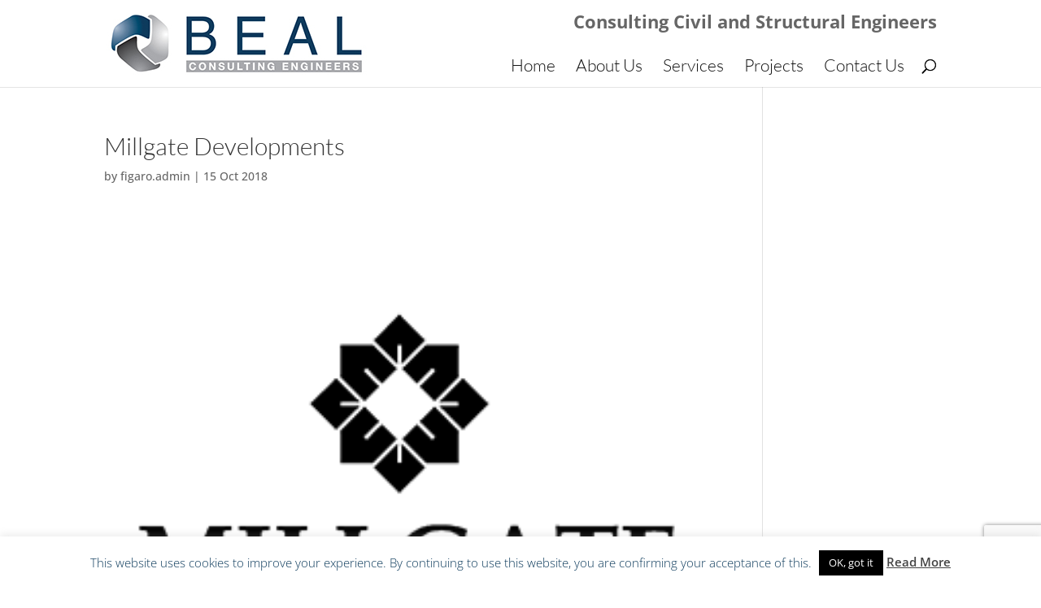

--- FILE ---
content_type: text/html; charset=utf-8
request_url: https://www.google.com/recaptcha/api2/anchor?ar=1&k=6LfhlI0UAAAAAAFO9qU1CJ9VKWzxvZjpLLR-ljXZ&co=aHR0cHM6Ly9iZWFsLXVrLmNvbTo0NDM.&hl=en&v=9TiwnJFHeuIw_s0wSd3fiKfN&size=invisible&anchor-ms=20000&execute-ms=30000&cb=p3guquwarrkr
body_size: 48141
content:
<!DOCTYPE HTML><html dir="ltr" lang="en"><head><meta http-equiv="Content-Type" content="text/html; charset=UTF-8">
<meta http-equiv="X-UA-Compatible" content="IE=edge">
<title>reCAPTCHA</title>
<style type="text/css">
/* cyrillic-ext */
@font-face {
  font-family: 'Roboto';
  font-style: normal;
  font-weight: 400;
  font-stretch: 100%;
  src: url(//fonts.gstatic.com/s/roboto/v48/KFO7CnqEu92Fr1ME7kSn66aGLdTylUAMa3GUBHMdazTgWw.woff2) format('woff2');
  unicode-range: U+0460-052F, U+1C80-1C8A, U+20B4, U+2DE0-2DFF, U+A640-A69F, U+FE2E-FE2F;
}
/* cyrillic */
@font-face {
  font-family: 'Roboto';
  font-style: normal;
  font-weight: 400;
  font-stretch: 100%;
  src: url(//fonts.gstatic.com/s/roboto/v48/KFO7CnqEu92Fr1ME7kSn66aGLdTylUAMa3iUBHMdazTgWw.woff2) format('woff2');
  unicode-range: U+0301, U+0400-045F, U+0490-0491, U+04B0-04B1, U+2116;
}
/* greek-ext */
@font-face {
  font-family: 'Roboto';
  font-style: normal;
  font-weight: 400;
  font-stretch: 100%;
  src: url(//fonts.gstatic.com/s/roboto/v48/KFO7CnqEu92Fr1ME7kSn66aGLdTylUAMa3CUBHMdazTgWw.woff2) format('woff2');
  unicode-range: U+1F00-1FFF;
}
/* greek */
@font-face {
  font-family: 'Roboto';
  font-style: normal;
  font-weight: 400;
  font-stretch: 100%;
  src: url(//fonts.gstatic.com/s/roboto/v48/KFO7CnqEu92Fr1ME7kSn66aGLdTylUAMa3-UBHMdazTgWw.woff2) format('woff2');
  unicode-range: U+0370-0377, U+037A-037F, U+0384-038A, U+038C, U+038E-03A1, U+03A3-03FF;
}
/* math */
@font-face {
  font-family: 'Roboto';
  font-style: normal;
  font-weight: 400;
  font-stretch: 100%;
  src: url(//fonts.gstatic.com/s/roboto/v48/KFO7CnqEu92Fr1ME7kSn66aGLdTylUAMawCUBHMdazTgWw.woff2) format('woff2');
  unicode-range: U+0302-0303, U+0305, U+0307-0308, U+0310, U+0312, U+0315, U+031A, U+0326-0327, U+032C, U+032F-0330, U+0332-0333, U+0338, U+033A, U+0346, U+034D, U+0391-03A1, U+03A3-03A9, U+03B1-03C9, U+03D1, U+03D5-03D6, U+03F0-03F1, U+03F4-03F5, U+2016-2017, U+2034-2038, U+203C, U+2040, U+2043, U+2047, U+2050, U+2057, U+205F, U+2070-2071, U+2074-208E, U+2090-209C, U+20D0-20DC, U+20E1, U+20E5-20EF, U+2100-2112, U+2114-2115, U+2117-2121, U+2123-214F, U+2190, U+2192, U+2194-21AE, U+21B0-21E5, U+21F1-21F2, U+21F4-2211, U+2213-2214, U+2216-22FF, U+2308-230B, U+2310, U+2319, U+231C-2321, U+2336-237A, U+237C, U+2395, U+239B-23B7, U+23D0, U+23DC-23E1, U+2474-2475, U+25AF, U+25B3, U+25B7, U+25BD, U+25C1, U+25CA, U+25CC, U+25FB, U+266D-266F, U+27C0-27FF, U+2900-2AFF, U+2B0E-2B11, U+2B30-2B4C, U+2BFE, U+3030, U+FF5B, U+FF5D, U+1D400-1D7FF, U+1EE00-1EEFF;
}
/* symbols */
@font-face {
  font-family: 'Roboto';
  font-style: normal;
  font-weight: 400;
  font-stretch: 100%;
  src: url(//fonts.gstatic.com/s/roboto/v48/KFO7CnqEu92Fr1ME7kSn66aGLdTylUAMaxKUBHMdazTgWw.woff2) format('woff2');
  unicode-range: U+0001-000C, U+000E-001F, U+007F-009F, U+20DD-20E0, U+20E2-20E4, U+2150-218F, U+2190, U+2192, U+2194-2199, U+21AF, U+21E6-21F0, U+21F3, U+2218-2219, U+2299, U+22C4-22C6, U+2300-243F, U+2440-244A, U+2460-24FF, U+25A0-27BF, U+2800-28FF, U+2921-2922, U+2981, U+29BF, U+29EB, U+2B00-2BFF, U+4DC0-4DFF, U+FFF9-FFFB, U+10140-1018E, U+10190-1019C, U+101A0, U+101D0-101FD, U+102E0-102FB, U+10E60-10E7E, U+1D2C0-1D2D3, U+1D2E0-1D37F, U+1F000-1F0FF, U+1F100-1F1AD, U+1F1E6-1F1FF, U+1F30D-1F30F, U+1F315, U+1F31C, U+1F31E, U+1F320-1F32C, U+1F336, U+1F378, U+1F37D, U+1F382, U+1F393-1F39F, U+1F3A7-1F3A8, U+1F3AC-1F3AF, U+1F3C2, U+1F3C4-1F3C6, U+1F3CA-1F3CE, U+1F3D4-1F3E0, U+1F3ED, U+1F3F1-1F3F3, U+1F3F5-1F3F7, U+1F408, U+1F415, U+1F41F, U+1F426, U+1F43F, U+1F441-1F442, U+1F444, U+1F446-1F449, U+1F44C-1F44E, U+1F453, U+1F46A, U+1F47D, U+1F4A3, U+1F4B0, U+1F4B3, U+1F4B9, U+1F4BB, U+1F4BF, U+1F4C8-1F4CB, U+1F4D6, U+1F4DA, U+1F4DF, U+1F4E3-1F4E6, U+1F4EA-1F4ED, U+1F4F7, U+1F4F9-1F4FB, U+1F4FD-1F4FE, U+1F503, U+1F507-1F50B, U+1F50D, U+1F512-1F513, U+1F53E-1F54A, U+1F54F-1F5FA, U+1F610, U+1F650-1F67F, U+1F687, U+1F68D, U+1F691, U+1F694, U+1F698, U+1F6AD, U+1F6B2, U+1F6B9-1F6BA, U+1F6BC, U+1F6C6-1F6CF, U+1F6D3-1F6D7, U+1F6E0-1F6EA, U+1F6F0-1F6F3, U+1F6F7-1F6FC, U+1F700-1F7FF, U+1F800-1F80B, U+1F810-1F847, U+1F850-1F859, U+1F860-1F887, U+1F890-1F8AD, U+1F8B0-1F8BB, U+1F8C0-1F8C1, U+1F900-1F90B, U+1F93B, U+1F946, U+1F984, U+1F996, U+1F9E9, U+1FA00-1FA6F, U+1FA70-1FA7C, U+1FA80-1FA89, U+1FA8F-1FAC6, U+1FACE-1FADC, U+1FADF-1FAE9, U+1FAF0-1FAF8, U+1FB00-1FBFF;
}
/* vietnamese */
@font-face {
  font-family: 'Roboto';
  font-style: normal;
  font-weight: 400;
  font-stretch: 100%;
  src: url(//fonts.gstatic.com/s/roboto/v48/KFO7CnqEu92Fr1ME7kSn66aGLdTylUAMa3OUBHMdazTgWw.woff2) format('woff2');
  unicode-range: U+0102-0103, U+0110-0111, U+0128-0129, U+0168-0169, U+01A0-01A1, U+01AF-01B0, U+0300-0301, U+0303-0304, U+0308-0309, U+0323, U+0329, U+1EA0-1EF9, U+20AB;
}
/* latin-ext */
@font-face {
  font-family: 'Roboto';
  font-style: normal;
  font-weight: 400;
  font-stretch: 100%;
  src: url(//fonts.gstatic.com/s/roboto/v48/KFO7CnqEu92Fr1ME7kSn66aGLdTylUAMa3KUBHMdazTgWw.woff2) format('woff2');
  unicode-range: U+0100-02BA, U+02BD-02C5, U+02C7-02CC, U+02CE-02D7, U+02DD-02FF, U+0304, U+0308, U+0329, U+1D00-1DBF, U+1E00-1E9F, U+1EF2-1EFF, U+2020, U+20A0-20AB, U+20AD-20C0, U+2113, U+2C60-2C7F, U+A720-A7FF;
}
/* latin */
@font-face {
  font-family: 'Roboto';
  font-style: normal;
  font-weight: 400;
  font-stretch: 100%;
  src: url(//fonts.gstatic.com/s/roboto/v48/KFO7CnqEu92Fr1ME7kSn66aGLdTylUAMa3yUBHMdazQ.woff2) format('woff2');
  unicode-range: U+0000-00FF, U+0131, U+0152-0153, U+02BB-02BC, U+02C6, U+02DA, U+02DC, U+0304, U+0308, U+0329, U+2000-206F, U+20AC, U+2122, U+2191, U+2193, U+2212, U+2215, U+FEFF, U+FFFD;
}
/* cyrillic-ext */
@font-face {
  font-family: 'Roboto';
  font-style: normal;
  font-weight: 500;
  font-stretch: 100%;
  src: url(//fonts.gstatic.com/s/roboto/v48/KFO7CnqEu92Fr1ME7kSn66aGLdTylUAMa3GUBHMdazTgWw.woff2) format('woff2');
  unicode-range: U+0460-052F, U+1C80-1C8A, U+20B4, U+2DE0-2DFF, U+A640-A69F, U+FE2E-FE2F;
}
/* cyrillic */
@font-face {
  font-family: 'Roboto';
  font-style: normal;
  font-weight: 500;
  font-stretch: 100%;
  src: url(//fonts.gstatic.com/s/roboto/v48/KFO7CnqEu92Fr1ME7kSn66aGLdTylUAMa3iUBHMdazTgWw.woff2) format('woff2');
  unicode-range: U+0301, U+0400-045F, U+0490-0491, U+04B0-04B1, U+2116;
}
/* greek-ext */
@font-face {
  font-family: 'Roboto';
  font-style: normal;
  font-weight: 500;
  font-stretch: 100%;
  src: url(//fonts.gstatic.com/s/roboto/v48/KFO7CnqEu92Fr1ME7kSn66aGLdTylUAMa3CUBHMdazTgWw.woff2) format('woff2');
  unicode-range: U+1F00-1FFF;
}
/* greek */
@font-face {
  font-family: 'Roboto';
  font-style: normal;
  font-weight: 500;
  font-stretch: 100%;
  src: url(//fonts.gstatic.com/s/roboto/v48/KFO7CnqEu92Fr1ME7kSn66aGLdTylUAMa3-UBHMdazTgWw.woff2) format('woff2');
  unicode-range: U+0370-0377, U+037A-037F, U+0384-038A, U+038C, U+038E-03A1, U+03A3-03FF;
}
/* math */
@font-face {
  font-family: 'Roboto';
  font-style: normal;
  font-weight: 500;
  font-stretch: 100%;
  src: url(//fonts.gstatic.com/s/roboto/v48/KFO7CnqEu92Fr1ME7kSn66aGLdTylUAMawCUBHMdazTgWw.woff2) format('woff2');
  unicode-range: U+0302-0303, U+0305, U+0307-0308, U+0310, U+0312, U+0315, U+031A, U+0326-0327, U+032C, U+032F-0330, U+0332-0333, U+0338, U+033A, U+0346, U+034D, U+0391-03A1, U+03A3-03A9, U+03B1-03C9, U+03D1, U+03D5-03D6, U+03F0-03F1, U+03F4-03F5, U+2016-2017, U+2034-2038, U+203C, U+2040, U+2043, U+2047, U+2050, U+2057, U+205F, U+2070-2071, U+2074-208E, U+2090-209C, U+20D0-20DC, U+20E1, U+20E5-20EF, U+2100-2112, U+2114-2115, U+2117-2121, U+2123-214F, U+2190, U+2192, U+2194-21AE, U+21B0-21E5, U+21F1-21F2, U+21F4-2211, U+2213-2214, U+2216-22FF, U+2308-230B, U+2310, U+2319, U+231C-2321, U+2336-237A, U+237C, U+2395, U+239B-23B7, U+23D0, U+23DC-23E1, U+2474-2475, U+25AF, U+25B3, U+25B7, U+25BD, U+25C1, U+25CA, U+25CC, U+25FB, U+266D-266F, U+27C0-27FF, U+2900-2AFF, U+2B0E-2B11, U+2B30-2B4C, U+2BFE, U+3030, U+FF5B, U+FF5D, U+1D400-1D7FF, U+1EE00-1EEFF;
}
/* symbols */
@font-face {
  font-family: 'Roboto';
  font-style: normal;
  font-weight: 500;
  font-stretch: 100%;
  src: url(//fonts.gstatic.com/s/roboto/v48/KFO7CnqEu92Fr1ME7kSn66aGLdTylUAMaxKUBHMdazTgWw.woff2) format('woff2');
  unicode-range: U+0001-000C, U+000E-001F, U+007F-009F, U+20DD-20E0, U+20E2-20E4, U+2150-218F, U+2190, U+2192, U+2194-2199, U+21AF, U+21E6-21F0, U+21F3, U+2218-2219, U+2299, U+22C4-22C6, U+2300-243F, U+2440-244A, U+2460-24FF, U+25A0-27BF, U+2800-28FF, U+2921-2922, U+2981, U+29BF, U+29EB, U+2B00-2BFF, U+4DC0-4DFF, U+FFF9-FFFB, U+10140-1018E, U+10190-1019C, U+101A0, U+101D0-101FD, U+102E0-102FB, U+10E60-10E7E, U+1D2C0-1D2D3, U+1D2E0-1D37F, U+1F000-1F0FF, U+1F100-1F1AD, U+1F1E6-1F1FF, U+1F30D-1F30F, U+1F315, U+1F31C, U+1F31E, U+1F320-1F32C, U+1F336, U+1F378, U+1F37D, U+1F382, U+1F393-1F39F, U+1F3A7-1F3A8, U+1F3AC-1F3AF, U+1F3C2, U+1F3C4-1F3C6, U+1F3CA-1F3CE, U+1F3D4-1F3E0, U+1F3ED, U+1F3F1-1F3F3, U+1F3F5-1F3F7, U+1F408, U+1F415, U+1F41F, U+1F426, U+1F43F, U+1F441-1F442, U+1F444, U+1F446-1F449, U+1F44C-1F44E, U+1F453, U+1F46A, U+1F47D, U+1F4A3, U+1F4B0, U+1F4B3, U+1F4B9, U+1F4BB, U+1F4BF, U+1F4C8-1F4CB, U+1F4D6, U+1F4DA, U+1F4DF, U+1F4E3-1F4E6, U+1F4EA-1F4ED, U+1F4F7, U+1F4F9-1F4FB, U+1F4FD-1F4FE, U+1F503, U+1F507-1F50B, U+1F50D, U+1F512-1F513, U+1F53E-1F54A, U+1F54F-1F5FA, U+1F610, U+1F650-1F67F, U+1F687, U+1F68D, U+1F691, U+1F694, U+1F698, U+1F6AD, U+1F6B2, U+1F6B9-1F6BA, U+1F6BC, U+1F6C6-1F6CF, U+1F6D3-1F6D7, U+1F6E0-1F6EA, U+1F6F0-1F6F3, U+1F6F7-1F6FC, U+1F700-1F7FF, U+1F800-1F80B, U+1F810-1F847, U+1F850-1F859, U+1F860-1F887, U+1F890-1F8AD, U+1F8B0-1F8BB, U+1F8C0-1F8C1, U+1F900-1F90B, U+1F93B, U+1F946, U+1F984, U+1F996, U+1F9E9, U+1FA00-1FA6F, U+1FA70-1FA7C, U+1FA80-1FA89, U+1FA8F-1FAC6, U+1FACE-1FADC, U+1FADF-1FAE9, U+1FAF0-1FAF8, U+1FB00-1FBFF;
}
/* vietnamese */
@font-face {
  font-family: 'Roboto';
  font-style: normal;
  font-weight: 500;
  font-stretch: 100%;
  src: url(//fonts.gstatic.com/s/roboto/v48/KFO7CnqEu92Fr1ME7kSn66aGLdTylUAMa3OUBHMdazTgWw.woff2) format('woff2');
  unicode-range: U+0102-0103, U+0110-0111, U+0128-0129, U+0168-0169, U+01A0-01A1, U+01AF-01B0, U+0300-0301, U+0303-0304, U+0308-0309, U+0323, U+0329, U+1EA0-1EF9, U+20AB;
}
/* latin-ext */
@font-face {
  font-family: 'Roboto';
  font-style: normal;
  font-weight: 500;
  font-stretch: 100%;
  src: url(//fonts.gstatic.com/s/roboto/v48/KFO7CnqEu92Fr1ME7kSn66aGLdTylUAMa3KUBHMdazTgWw.woff2) format('woff2');
  unicode-range: U+0100-02BA, U+02BD-02C5, U+02C7-02CC, U+02CE-02D7, U+02DD-02FF, U+0304, U+0308, U+0329, U+1D00-1DBF, U+1E00-1E9F, U+1EF2-1EFF, U+2020, U+20A0-20AB, U+20AD-20C0, U+2113, U+2C60-2C7F, U+A720-A7FF;
}
/* latin */
@font-face {
  font-family: 'Roboto';
  font-style: normal;
  font-weight: 500;
  font-stretch: 100%;
  src: url(//fonts.gstatic.com/s/roboto/v48/KFO7CnqEu92Fr1ME7kSn66aGLdTylUAMa3yUBHMdazQ.woff2) format('woff2');
  unicode-range: U+0000-00FF, U+0131, U+0152-0153, U+02BB-02BC, U+02C6, U+02DA, U+02DC, U+0304, U+0308, U+0329, U+2000-206F, U+20AC, U+2122, U+2191, U+2193, U+2212, U+2215, U+FEFF, U+FFFD;
}
/* cyrillic-ext */
@font-face {
  font-family: 'Roboto';
  font-style: normal;
  font-weight: 900;
  font-stretch: 100%;
  src: url(//fonts.gstatic.com/s/roboto/v48/KFO7CnqEu92Fr1ME7kSn66aGLdTylUAMa3GUBHMdazTgWw.woff2) format('woff2');
  unicode-range: U+0460-052F, U+1C80-1C8A, U+20B4, U+2DE0-2DFF, U+A640-A69F, U+FE2E-FE2F;
}
/* cyrillic */
@font-face {
  font-family: 'Roboto';
  font-style: normal;
  font-weight: 900;
  font-stretch: 100%;
  src: url(//fonts.gstatic.com/s/roboto/v48/KFO7CnqEu92Fr1ME7kSn66aGLdTylUAMa3iUBHMdazTgWw.woff2) format('woff2');
  unicode-range: U+0301, U+0400-045F, U+0490-0491, U+04B0-04B1, U+2116;
}
/* greek-ext */
@font-face {
  font-family: 'Roboto';
  font-style: normal;
  font-weight: 900;
  font-stretch: 100%;
  src: url(//fonts.gstatic.com/s/roboto/v48/KFO7CnqEu92Fr1ME7kSn66aGLdTylUAMa3CUBHMdazTgWw.woff2) format('woff2');
  unicode-range: U+1F00-1FFF;
}
/* greek */
@font-face {
  font-family: 'Roboto';
  font-style: normal;
  font-weight: 900;
  font-stretch: 100%;
  src: url(//fonts.gstatic.com/s/roboto/v48/KFO7CnqEu92Fr1ME7kSn66aGLdTylUAMa3-UBHMdazTgWw.woff2) format('woff2');
  unicode-range: U+0370-0377, U+037A-037F, U+0384-038A, U+038C, U+038E-03A1, U+03A3-03FF;
}
/* math */
@font-face {
  font-family: 'Roboto';
  font-style: normal;
  font-weight: 900;
  font-stretch: 100%;
  src: url(//fonts.gstatic.com/s/roboto/v48/KFO7CnqEu92Fr1ME7kSn66aGLdTylUAMawCUBHMdazTgWw.woff2) format('woff2');
  unicode-range: U+0302-0303, U+0305, U+0307-0308, U+0310, U+0312, U+0315, U+031A, U+0326-0327, U+032C, U+032F-0330, U+0332-0333, U+0338, U+033A, U+0346, U+034D, U+0391-03A1, U+03A3-03A9, U+03B1-03C9, U+03D1, U+03D5-03D6, U+03F0-03F1, U+03F4-03F5, U+2016-2017, U+2034-2038, U+203C, U+2040, U+2043, U+2047, U+2050, U+2057, U+205F, U+2070-2071, U+2074-208E, U+2090-209C, U+20D0-20DC, U+20E1, U+20E5-20EF, U+2100-2112, U+2114-2115, U+2117-2121, U+2123-214F, U+2190, U+2192, U+2194-21AE, U+21B0-21E5, U+21F1-21F2, U+21F4-2211, U+2213-2214, U+2216-22FF, U+2308-230B, U+2310, U+2319, U+231C-2321, U+2336-237A, U+237C, U+2395, U+239B-23B7, U+23D0, U+23DC-23E1, U+2474-2475, U+25AF, U+25B3, U+25B7, U+25BD, U+25C1, U+25CA, U+25CC, U+25FB, U+266D-266F, U+27C0-27FF, U+2900-2AFF, U+2B0E-2B11, U+2B30-2B4C, U+2BFE, U+3030, U+FF5B, U+FF5D, U+1D400-1D7FF, U+1EE00-1EEFF;
}
/* symbols */
@font-face {
  font-family: 'Roboto';
  font-style: normal;
  font-weight: 900;
  font-stretch: 100%;
  src: url(//fonts.gstatic.com/s/roboto/v48/KFO7CnqEu92Fr1ME7kSn66aGLdTylUAMaxKUBHMdazTgWw.woff2) format('woff2');
  unicode-range: U+0001-000C, U+000E-001F, U+007F-009F, U+20DD-20E0, U+20E2-20E4, U+2150-218F, U+2190, U+2192, U+2194-2199, U+21AF, U+21E6-21F0, U+21F3, U+2218-2219, U+2299, U+22C4-22C6, U+2300-243F, U+2440-244A, U+2460-24FF, U+25A0-27BF, U+2800-28FF, U+2921-2922, U+2981, U+29BF, U+29EB, U+2B00-2BFF, U+4DC0-4DFF, U+FFF9-FFFB, U+10140-1018E, U+10190-1019C, U+101A0, U+101D0-101FD, U+102E0-102FB, U+10E60-10E7E, U+1D2C0-1D2D3, U+1D2E0-1D37F, U+1F000-1F0FF, U+1F100-1F1AD, U+1F1E6-1F1FF, U+1F30D-1F30F, U+1F315, U+1F31C, U+1F31E, U+1F320-1F32C, U+1F336, U+1F378, U+1F37D, U+1F382, U+1F393-1F39F, U+1F3A7-1F3A8, U+1F3AC-1F3AF, U+1F3C2, U+1F3C4-1F3C6, U+1F3CA-1F3CE, U+1F3D4-1F3E0, U+1F3ED, U+1F3F1-1F3F3, U+1F3F5-1F3F7, U+1F408, U+1F415, U+1F41F, U+1F426, U+1F43F, U+1F441-1F442, U+1F444, U+1F446-1F449, U+1F44C-1F44E, U+1F453, U+1F46A, U+1F47D, U+1F4A3, U+1F4B0, U+1F4B3, U+1F4B9, U+1F4BB, U+1F4BF, U+1F4C8-1F4CB, U+1F4D6, U+1F4DA, U+1F4DF, U+1F4E3-1F4E6, U+1F4EA-1F4ED, U+1F4F7, U+1F4F9-1F4FB, U+1F4FD-1F4FE, U+1F503, U+1F507-1F50B, U+1F50D, U+1F512-1F513, U+1F53E-1F54A, U+1F54F-1F5FA, U+1F610, U+1F650-1F67F, U+1F687, U+1F68D, U+1F691, U+1F694, U+1F698, U+1F6AD, U+1F6B2, U+1F6B9-1F6BA, U+1F6BC, U+1F6C6-1F6CF, U+1F6D3-1F6D7, U+1F6E0-1F6EA, U+1F6F0-1F6F3, U+1F6F7-1F6FC, U+1F700-1F7FF, U+1F800-1F80B, U+1F810-1F847, U+1F850-1F859, U+1F860-1F887, U+1F890-1F8AD, U+1F8B0-1F8BB, U+1F8C0-1F8C1, U+1F900-1F90B, U+1F93B, U+1F946, U+1F984, U+1F996, U+1F9E9, U+1FA00-1FA6F, U+1FA70-1FA7C, U+1FA80-1FA89, U+1FA8F-1FAC6, U+1FACE-1FADC, U+1FADF-1FAE9, U+1FAF0-1FAF8, U+1FB00-1FBFF;
}
/* vietnamese */
@font-face {
  font-family: 'Roboto';
  font-style: normal;
  font-weight: 900;
  font-stretch: 100%;
  src: url(//fonts.gstatic.com/s/roboto/v48/KFO7CnqEu92Fr1ME7kSn66aGLdTylUAMa3OUBHMdazTgWw.woff2) format('woff2');
  unicode-range: U+0102-0103, U+0110-0111, U+0128-0129, U+0168-0169, U+01A0-01A1, U+01AF-01B0, U+0300-0301, U+0303-0304, U+0308-0309, U+0323, U+0329, U+1EA0-1EF9, U+20AB;
}
/* latin-ext */
@font-face {
  font-family: 'Roboto';
  font-style: normal;
  font-weight: 900;
  font-stretch: 100%;
  src: url(//fonts.gstatic.com/s/roboto/v48/KFO7CnqEu92Fr1ME7kSn66aGLdTylUAMa3KUBHMdazTgWw.woff2) format('woff2');
  unicode-range: U+0100-02BA, U+02BD-02C5, U+02C7-02CC, U+02CE-02D7, U+02DD-02FF, U+0304, U+0308, U+0329, U+1D00-1DBF, U+1E00-1E9F, U+1EF2-1EFF, U+2020, U+20A0-20AB, U+20AD-20C0, U+2113, U+2C60-2C7F, U+A720-A7FF;
}
/* latin */
@font-face {
  font-family: 'Roboto';
  font-style: normal;
  font-weight: 900;
  font-stretch: 100%;
  src: url(//fonts.gstatic.com/s/roboto/v48/KFO7CnqEu92Fr1ME7kSn66aGLdTylUAMa3yUBHMdazQ.woff2) format('woff2');
  unicode-range: U+0000-00FF, U+0131, U+0152-0153, U+02BB-02BC, U+02C6, U+02DA, U+02DC, U+0304, U+0308, U+0329, U+2000-206F, U+20AC, U+2122, U+2191, U+2193, U+2212, U+2215, U+FEFF, U+FFFD;
}

</style>
<link rel="stylesheet" type="text/css" href="https://www.gstatic.com/recaptcha/releases/9TiwnJFHeuIw_s0wSd3fiKfN/styles__ltr.css">
<script nonce="oU_ciDi6hvNdhU2Qmt2jpw" type="text/javascript">window['__recaptcha_api'] = 'https://www.google.com/recaptcha/api2/';</script>
<script type="text/javascript" src="https://www.gstatic.com/recaptcha/releases/9TiwnJFHeuIw_s0wSd3fiKfN/recaptcha__en.js" nonce="oU_ciDi6hvNdhU2Qmt2jpw">
      
    </script></head>
<body><div id="rc-anchor-alert" class="rc-anchor-alert"></div>
<input type="hidden" id="recaptcha-token" value="[base64]">
<script type="text/javascript" nonce="oU_ciDi6hvNdhU2Qmt2jpw">
      recaptcha.anchor.Main.init("[\x22ainput\x22,[\x22bgdata\x22,\x22\x22,\[base64]/[base64]/[base64]/[base64]/cjw8ejpyPj4+eil9Y2F0Y2gobCl7dGhyb3cgbDt9fSxIPWZ1bmN0aW9uKHcsdCx6KXtpZih3PT0xOTR8fHc9PTIwOCl0LnZbd10/dC52W3ddLmNvbmNhdCh6KTp0LnZbd109b2Yoeix0KTtlbHNle2lmKHQuYkImJnchPTMxNylyZXR1cm47dz09NjZ8fHc9PTEyMnx8dz09NDcwfHx3PT00NHx8dz09NDE2fHx3PT0zOTd8fHc9PTQyMXx8dz09Njh8fHc9PTcwfHx3PT0xODQ/[base64]/[base64]/[base64]/bmV3IGRbVl0oSlswXSk6cD09Mj9uZXcgZFtWXShKWzBdLEpbMV0pOnA9PTM/bmV3IGRbVl0oSlswXSxKWzFdLEpbMl0pOnA9PTQ/[base64]/[base64]/[base64]/[base64]\x22,\[base64]\\u003d\x22,\x22XH7Dr8OuV8Orw7nCmHowJAbDkQXDl8Kfw6/CrsOXwqHDvDk+w5DDt1TCl8Okw70CwrjCoSJaSsKPHsKiw7nCrMOrBRPCvFptw5TCtcOBwrlFw4zDvE3DkcKgeAMFIj8AaDsBScKmw5jCi09KZsOPw5suDsKjRFbCocO6wqrCnsOFwop8AnIVJWo/bCx0WMOHw5w+BDjCm8OBBcOQw44JcHXDhBfCm27CscKxwoDDlHN/VHI9w4dpIxzDjQtAwoc+F8K9w6nDhUTCtcOHw7FlwofCncK3QsKgcVXCgsOZw5PDm8OgX8OQw6PCkcKuw50XwrQcwrVxwo/[base64]/CkjbCknHCoFfDosK8OjUSw4NRw4QYAsKle8KSNx1UJBzCtAXDkRnDrHbDvGbDu8KTwoFfwp/CisKtHGHDjCrCm8K5GTTCm33DtsKtw7kXPMKBEGkDw4PCgFjDhwzDrcKUc8OhwqfDgz8GTkbCmDPDi0bCpDIAcgrChcOmwrArw5TDrMK5bQ/CsRxOKmTDrcKSwoLDpkDDvMOFETbDncOSDE1Pw5VCw67Dv8KMYWDChsO3OzcQQcKqBR3DgBXDkMOAD23CuRkqAcK2wrPCmMK0RcOmw5/Cug53wqNgwrxDDSvCgMO3M8KlwrxTIEZsCytqGsKTGCh7Uj/DsQJtAhx0wrDCrSHCrsK0w4zDksOqw4AdLA/CosKCw5EoVCPDmsO/TAl6woMWZGp5NMOpw5jDhMKJw4FAw4QXXSzCvV5MFMK8w4dEa8KKw7oAwqBUbsKOwqAmOR80w5hgdsKtw6lOwo/CqMK3Mk7CmsKEfjsrw4Asw71PYi3CrMObPWfDqQgnFiw+XSYIwoJmRCTDuCjDt8KxAxFTFMK9BMKmwqV3agjDkH/Cpnwvw6MfdGLDkcO1wrDDvjzDq8OuYcOuw4ojCjV3JA3Dmh5cwqfDqsOsBSfDsMKcCBR2AcOew6HDpMKbw5vCmB7CjMO6N1/CosKIw5wYwqvCug3CkMO9B8O5w4YDNXEWwq7CiwhGXh/DkAwLXAAew5gXw7XDkcO7w7sUHAI9KTkHwrrDnU7Co3QqO8KvHjTDicO6RBTDqjrDlMKGTD9TZcKIw6HDuFo/[base64]/wq/Dt0hRw5VYdkF+w6PCs8ONG1rDmMK+EcOGQ8KSKMOew6TCkkvCisKLM8OWHHLDtQ7CqcOMw5vCgxBDRcOQwqFbAl5rL2vDrjAJQ8KNw5RuwoEpSmbCt0/[base64]/DlcKnbi3CmXvDqhfDvwB8w60Ew5zCrEt+w6nCrCZwEnzCmQUIbkrDrkEJw5rClcKUOMOfwqbCiMK9dsKcFMKKwqBdw71lwrTCog3CqxEvwq3DjxEewq7DrHXDn8OsYsOOYDMzAsOse2QAwonCucKJw4FjHMOxfU7Cl2DDmC/CpsOMSC5QLsOOw6fCrl7CtsOnwrPChDwSSjzCiMO1wrzChsOCwqfCpR9jwrTDl8Ouwp5gw7ovwp06FUg7w7LDocKACjrClcKhaBnDrhnDisOtaBMwwocqw49Jw6xkw5LDqygIw55ZIMO/w7EEwqbDlh8vbsOWwqbCusObJ8OoKVR1dnRHci7CiMOqQMOyHcKqw7wyN8OPB8OqOcKFEsKMw5fCoC/DhQFQRlvCi8KmCm3DncONw6DDn8OCTCXCmsOxUy5baHzDrnNcwpHCssKpNsOZW8OSw4bDrg7Cn01tw6nDu8OoKTTDoWo/WBvCi2ENFhl0QnfCuU1TwoEbwroGbThzwqxsKcKEesKNCMOpwrDCr8Kkw7/Cp2HCqm5uw7sNw4o2AhzCt1zCjUwpPcOMw6sASVXCqsO/X8K0EMKrS8KYBsOZw6zDpVbCg3jDkE1ANcKEaMOjN8OSw7ZYDjFOw55eTT1KbMOfahwCBsKwUnkSw5jCjRssKjdnFMOEwrc3ZF7CnMOHJsOUwpLDsjs1RcOkw74CXsO/EzNSwrdsYhjDkMO+UcOIworDrm/Dpj4Dw6lfb8KfworCqVVPU8KSwoBAGcOqwrl8w5HCvMKrOwfClcKOaE/DiCw/w5AfZcKzdcOTDsKBwoIQw5LCmxt5w64cw7wtw4kEwpNGd8KcNXNHwolawopsDTbCsMOhw57CkS0ow4ByUsORw7vDgMKncx18w5LCqmzCsw7Dh8KFXjNOwpzCvGgzw4TCpSlEaXTDn8OjwpsLwp/ChcO7wooHwqU+OMO7w7PCuHXDi8OSworCrsOTwrttw7AgLhfDpz1MwqVLw5FnJwfCgi0xIMOUbwhxewLDncKtwpHCv2XDsMO7w5FaBsKIPsK4woQxw4rDnMOATsOTw6AOw6MAw45vXlHDjAF4wrwgw5EJwrHDlMO6DcOowpjCjBYOw69/YMOWRknCsQ1VwrRsDhhxw6vCrwBJTsO4NcKIccO2UsK4bk/DtQLDksOgQMKCJCXCvy/Dt8KcPcOEw5NzdMKpVcK8w7nCtMOHwpEJfsOywozDixjCtsODworDvMOuO2o2BQzDjErCuyYQUcKFFhfDmsKpw75MFiEJw4TCrsKASmnCsXh/[base64]/w5Bxw51wWk1lwopFIsKhw5psw5bDmFVEwrpIScKPf2cDw4XDrcOAbcKHw78TJg8tL8KrC1bDqyd1wpLDgsOcbCvClR7Cm8OGC8K/VcKkHMOjwobCm3AEwqsCwpjDmUjCgcOtM8OrwonCn8OTw6EXwpdywp8kdBnCssKxN8KiD8OJelTCmkTDqsK/[base64]/Cr8KRwpEPwrjCrcKNwqbCgHVowrTDnMOkH8OEaMKqJsOUN8OIw6hbwrvCgsOfw6nCj8Orw7PDoMK6RcKJw4lyw5ZJFMKxwrEzwo7Dpl8YBXYjw6JRwoJWDUNVXMOfwoTCp8KVw7DCmwTDnB42BMOWZMO6YMKuw6vCmsO3Cg/[base64]/DocKkNEvClQPDuFrCtcOEw6R9JF9BGcOiwqU7M8K+wpPDmMODeh/[base64]/[base64]/DrwvCrhPCpV/CnF7Cq1kWCcKvX8KDwo3DqsKAwq/Dpg/DqGHCrEjCmMKRw6Ehag7DtxLCjA/CpcKmJcOew5NVwr0XZ8KbcE9xw6ZYTVwNwpLDmcOKH8KwVxTDpTXDtMOow7XCjXVLwrvDkynDt0Y4RxHDtzJ/[base64]/[base64]/Cjmxzw7TCjMKWdFlEwq7Dv8KAw55Iw6FCw7tzcsO/[base64]/[base64]/DucOiw5rDpMKBKhUkwo3CvsO6w7PCv37CnCUdPTY2D8O3D8OHK8K9IsKTwpkRwrvCksOwL8KdJALDi2gMwrAqDMKzwo7Du8OCwp8Pw4BdPFPDqlvCiifCvjXCoQcSwplSJGQ9b0s7w5sJVcORwpjDgG/DpMOHVWbCmy7DowPCtWh6VB0STz8Ow4RcBcOjRMOtw7AGbE/[base64]/[base64]/Cs3nDkcORwrNWcFLDj8Kcwo7DvsO5w54LXsO8YhLDssO7MTtKw6Y5eB9LZcOOE8KEAjjDqTU5QzfCt3dqwpF8NUzDtMOWBsOZwpnDi0nCoMOOw5bDocK3Mxdowo7Dg8K/w7lRw6NnW8KoBsOmfcKkw6N3wqTCukPCtsOsFCLCtm/DuMKIZwPDucOJbsOYw6nCjMK1wp8twrtaRnzDl8OCIi86wpXCjBbCklTDh1kTDDddwp/DpVIgA0TDiQzDoMOPcz9Sw5BjHygVccKIXcO6YHzDvULClcOww7Qww50HcF5uw70vw6LCtl3CkmIdP8OFJ2M0wpBBYMKbGsK+w7HDshd1wrVnw6vCrmTCs27DoMOFDXnDhXrCn01xwrkwUyHCkcKKwp8wS8O4wrnDrivCvgvCvkJ3Y8OSL8Oob8KYWAUlOiZ+w6IQw4/DmQQcQMKPw6/[base64]/CrnjDq8K6woLDjcKHw5rCo8OqTsOPKcOffhsXwq0Qw7xaB0zChnjCsDnCqcOaw5oDPMOGemAswqMxLcOwTyIqw4PCu8KAw5vDmsK8w4ULT8OFwoPDllbCkcOJA8OxEwrCl8KGcWfDtMKawrh/w47Cn8OrwrJSEWXCkcOcbGEVw4TCjy58w4LDtTxHbDUOw4hUwpRkUcOiVGvCmgzCnMO1wrXDsRphw6TCmsKow5bDosKDLcOkWGzCpcKxwpvCnsKYwoJEwqXCoRQCdXxFw53DusK6HwQ0DsKCw4JcJ0/DtMKwC27Clx9Pw6QVw5R/w5xVPjEcw5nDpsKGYDXDkSgQwoTCok8pU8KRw53CgcKvw549w6R0S8OjKl7ClQHDpmcRK8KHwqsjw4bDkCtnwrRbTMKzw7fCp8KODT3DpXdFwo/Cgkdyw6xqZELDkBfCncKVw4LCq2HCnDbDkA1+UcOmwpTClcKuwqnCgCUVw6vDuMOOQSDCv8O2w4DCgMOxejQ7wqfCug1fP3YHw7rDosOWwoTCkHNNMFjDqgfCj8KzCsKCA1Bgw67DisOkTMONwrd/[base64]/DmMOmCsKXRjdQw5TDoBTDvcKOfHsTPcO+wqjDrzFVwpjDt8Kgw4wLw67CgCUiJMO3aMKaOTfDqMOxQlZQw546csKmXEPCoUMpwrViwrBqwqp2V1/CkhTCiyzCtyDDpjLDvcOCDT4raTo7wq3Ds14sw5jCuMOyw7A1wqnCuMO+WG4ew7BiwpEJfsOfe0nDl1vDlsOiOVpMWxHDhMKDXX/DrF9Fwpw/[base64]/CmcOWw4PCrMKIY0prwrd0aChgw6HDgGDCsFImHsOoC0XDvHbDg8KOwrXDuAgVw4XCmMKIw6kacsKxwrjDmQnDglfDoRkdwrHDr0/Cg3EWLcOjCsOxwrfDkSDDphrDpMKew6UHwotTGMOWw7ACwrEJfMKNwrosDsOkcnBbGMK8L8OtSiZvw50Nw7zCicK0wr15wp7CpCzDjSoVaR7CqRTDnsK0w4lmwoPDnhrDtSp4wr/[base64]/[base64]/[base64]/ChBHDi8Kfw6nCnT0jcMKkSTMEfsOlQ8OAwqLDpMOmw6Z0w43Cj8OtaW3DnXRGwoDClS5IYsKewrMGwqfDsw/CglpHWCclw57DqcOcw4R1woc/w7/[base64]/CiyvCgXnDhQ9jw6/CssOVwoEXfcKuw6bCszDDpsKJMQDCqcOnwrohQgV0O8KVEGBIw6BTX8Ocwo/Cg8KeL8Kdw6/[base64]/Cs8OnFA0sODHDpsOSeMKZSFIzTkjDosObP1p6D00twoVsw60GKMOQwoNmw6rDoT9GW2zCq8O4w5wgwrs3egkdwpPDlcKoCsKbemDCocKfw7TCp8K3w7nDrMKrwqDDpw7DgcKIwpcBw7rClMKzJVXChAJVX8KMwprCrsOVwqkkw65NU8K/w5RvAMK8bsOmwobDrBcswoLDm8Owf8K1wqIyKHMUwpJtw5XCi8ObwofCoVLCmsOSYADChsOkw5XDkHkVw41ww6ltUMKTw54Nwr/Cuh85Wj5Kwo/[base64]/DtcKRw5vDmMOXBMOxw6Y1w6rCv8KPOsOfVsONGGVMwqtJJsOfwogyw7bCjFbDp8OYMcKNw7jDgETDmD/CpsK7Qyd4wpYtLnnCuA/ChBbCp8KlUyxlwpHDhAnCncOqw7/[base64]/DqG7DmXhoA3pfZykGw5F/KcOpwo8jwrrDlVBTD1DCr2kRw4M1wrxLw5PDkR3CqXAow6zCnkMSwr/DnTjDv2tbwrVyw7wBw7MXZi/CssKnScK7woPCr8Ojw58JwpVLQCoua3JwA1nCgTU+WcKSw7DCtyd8HS7DlHE7GcKww7/[base64]/DhWR/w6LDu8OpwrxXwqTCn2vDkMKEYMOEw65UwozCtSHDhmFVWU3CmsKvw4kTfkXCuDjDksKrcRrDvA4sYijDijnChsO/woMkH29NA8Kqw5zCuU90wpTCpsOFw4IUw6Ryw6AgwpYGacKewrXCs8KEw7YxDFdrDsK2K0PDlsK4UcOuwr0rwpM9w4EUb2wIwoDCmcOUw5PDp3Quw7pyw4Rgw68rw47Dr2LColfDgMKUE1bCscOoei7CuMKOKHrDmcKSb2MpaHJ/wq7CpRIFwoIsw6h3w4EEw79QMyfCoUwxPsO1w4zClcOWSMKXUU7DvFg4w4AuwpLCrMOxbkBuw7/DjsKpYFXDn8KWw7DCu0nDj8KswrUOasKPw4tobXzDq8KUwpvDnwLClDbDscOXA3nDn8KAU2LDgcKMw4s4w4DDmitWwqXCsF/DoxLCh8OQw7/DgloBw7jDqcK0w7XDg1TCmsKAw6PDnsO5KMKWeSNLGcObamN3EGQDw65xwpvDtjfDmV7DtsONHz7DpUnClsOqAMO+wrfCuMOuw4c0w4XDnlfCpFI5Z2c/[base64]/wpDCpMO8w406DnhLHcOWf8KYw4nCucKzJz3DrMKuw54rW8KAwr1bw5cnw73CrsOSa8KYKntMUMKAaV7Cs8KdLUdZwqIWwrpMWMONTcKvVhpsw5sWw6zCj8K8WzbDhsKTwoPDum8KKMOrQD83EsOXJDrCo8OZVsKgOcK0B3fDmzLCvsK8PEsueVdSwrwzMx42w4/DgxbCkw/DoTHCsD1rCsKfFW4rw6ZywpbDvcKJw4vDh8KpdD1SwqzDmylYw4oHeyAcdGXChhLCujrCsMKQwoU8w5zDv8O3w6BFATUFUMO6w5vDgirCs0jDpsOBJcKow5fCjmbCmcKFPMKvw6A+H1gKesOZw7EJDEzCqsOyKsODwp/DmDtufmTCqmQbw6YUwq/DjwjChmcpwonDt8Ojw45dw7TDomARfcKoKFM/w4ZyJcKWIz3CvMKyPwLCoFJiwo5KbsO6L8OMw5w/RcKmcHvDgQ8Gw6UPw7d+RHgSU8KjM8KdwplSccKLTcO4RFQqwq3CjjnDjMKXw45rImMZURAdwr/DtcO3w4/[base64]/[base64]/DixRbaMOTEMK4w7bCg8K9KzHCkDZew4fDlcKXwobDosKSwqMNw5w2wrrDscOqw4jDrMKACMKNbDzDt8K7EMKIAwHDs8OjG3TCosKYZWrCoMO2e8OAYMOnwqoow4wTwoVLwr/DmzfCucOrC8Kpw6vDiVTDmToTVA3CnW9NR1XCu2XCiWrDg27DrMKnwrJ/[base64]/Djh81UC4gwpBhwp/[base64]/wqHCqXB3O3XDssKCMAbDqWtXITHDv8O4worDosOdwqzCumzCn8KiNRPCmsKxwpYYw4nDuWZPw6cDHcKdUsKWwp7DgsKkUm1kw43DmSQOUjF/[base64]/Dn8ORHTTCmi3DtWLDpcOdAMOFZsOMecOlwog3SMOQwqDCn8OoVCrClyYuwqnCjkgXwoJcw6DDmsKew7EIDMOyw4LDqxPCqj3DuMKuDxh1ccOmwoHDhsKyRzZ5w4DCssOOwr4ibcKjw7HDk30Pwq/DnQ0cwo/[base64]/[base64]/wrHCoMO+woXDqsK+cgDCrwnDsxARWzzCusK6w6kHGRtsw7/CvEd3wpnChcKDPsO4wpNIw5B+w6ZAw4hYwprDg3rCjVLDlTPDowfCsQ10PsOfVcOUW23DlQ7Dui4jJ8K2wovCksKjw7wIccO8C8OUwrPCtcKaKkXDmMOswpYRwrdow7DCssOpbW/DjcKEDsOwwojCuMOMwqcWwp4YADfDsMK4dXDCqCvCqW4Xa0A2U8KVw7LDrml2NHPDg8KsCMKQEMKWEh4eT0UVLCjCli7Dr8KXw47Cu8K9wp5Jw5/DoTXCiQDCpR/Cg8OAw6nCs8Ogw7sawoYgORVSdhBzw6nDglzDgyHDkCLCmMK3YTtYWAxZwoIPwrR3csKpw7BFTVXCosK+w4/CkMK8bsO+asKGw6TCqMK0woPCkDrCksOUw7PDscKzBVtswpDCtcOqwr7DnyQ4w6nDtsKzw6XCowwlw6IaP8KJUSPCo8Kgw6wHRcOgJWXDn3N2CmZuNsKSw7cfJS/[base64]/CkhTCocOVNsKcKSRTAcKIO1XDh8OWIjtwdMKiIMKkw69Fwp/CjCdUNsODwo0wdHrDqMKDwqjCh8K8woBwwrPCrxk4GMK/w71VbWHDlcKFXMOWwovDlsO4bsOnUsKEwrVsbjQtwpjDrAFWb8OjwqPCkC4bYsKVwrFowpYjJTEUwpNCFxEvwo5Owq44VhRNwpHDocOzwpoPwotqDwPDicOTIjjDicKHNMOuwq/[base64]/DjsKJJcOjYcOCDhUFH8OJVMOMJzrDmwEGYsKIw53CrMKvw7/CtzAJw6wNwrcRw512w6DCgzzDhRs3w7nDvFzCj8OQdD8gw6N4wrsSwoVIQMK3wrYJQsKQwrnCq8OyQsK0IgZlw4LCrMOCPBp6IkvChsK6wo/[base64]/CvEkUYyfDtsKhX8KTVcKDw7nDkEXClCtyw4DDhCTCv8Kmwo0hVMOYw7lgwowfwoTDg8Otw4HDjMKHG8OPPQgyG8KDD2YYe8Kfw5XDmhrCucO+wpPCt8ObIhTCtAo2ZMOtG3jCnMOpHMOpXVrCssOpBsOTPcKIw6DDqgU/woE+wr3Di8KlwplNW1nDl8Ohw491DCx3woRjMcOAYRLDvcK5EUdxw7LDvWEaBcKecWXCl8KLw4DCizjDrW/ChMOCwqPDvVZTFsKFJlrDikjDo8Krw5FVw63DqMOCwpU4EXPCnHwbwr0jSsO8a3FHXcKswpVwaMOZwoTDkcOEG1/CusKHw6HCtgvDhcKBw6TDksK3wpgvwr99TF5vw6zCpVdDWcKWw5jCusK9b8Onw5LDv8KKwoh5TVBjD8KlOcKBwogdPcOtLcOICsOtw6rDtUbCn0PDp8KRwr/[base64]/DiMOIw7fDvUx0chhLcwxPHRrDnsOMw7zClcOUbDBwEBfCgsK2Jm5Ow6hWGXpWw6oPax1uccK/w5HCpAMjVcK0NcOCQ8KTwo1ow4vDp0h8w7/[base64]/wpsfcMOkwoHDt8KBZgbCgiZ7w73DqBLDnF0Owptaw6HDinwhYwwBw7rDg0ltwq/Dg8KCw75RwrMHw6DCtcK0SAwYFi7Dq0FNfsO3NsO4VXjCucOTe3Rew7PDnsKIw7fCvinDocKZFVURwo9KwoTCk0LDqcK4w7PCj8KgwrLDqMKTw6x1c8KqXyRbwqVDS19hw4xnwr/CpcOBw6Z+CcKwe8OeAsKeTFrCilLCjywiw5TCr8OyYQk1dE/DqxMTeGnCkcKfX0nDtHnDkHPCpF41w5xsXA/[base64]/w7jDgDUfPyjCpcKYZsOeBcOsw48VGcOXeyPCi0U3w7PCsmzDqlpBwoMtw6klXB49VhzCnzzDnMOeQ8ObVRzCv8Krw71tASFgw77Cv8KsZgjDgjFSw5/Du8KhwpfCosKfRsKTfWtlaRVGwp4gwq1iwopVwovCq0TDm3fDpwRRw5/[base64]/CowhGby0lHU7DsQlYwosDb1Mech89w5ArwpfDtzRHHMOqTDDDniXCqX/[base64]/CncOnwqtbwpEaZTrDoVY7wqvDgcKfwrfDv8KlwqF7PG3CsMKYLU4jwqvDosKgAT9HJ8OlwpHCoBbCkMKYWlZbwqzCksKaZsOaUXbDn8KBw4fDgcOiw5jCumggwqR8aElKw4lAD3kSBCDDuMKwPj7CtVHCoxTCksOjGRTCncO7Kx7Col3CuXlGKMOFwoTCj07Dlg0PMX/Dhl/DmcK6wqQBDkAobMOvUMOUwonCksOhehTDiDbChMOJEcOWw43Dt8OdLzfDtVzDolx6w73Cm8KvA8OOR2lVV37DosKrKsOacsK8KHbCqsK0CMKYbQrDnSXDgcOwBsOiwoBPwq/DjsO7w6bDghcIe1XDlGpzwpHClMKuc8KbwoTDsRrCmcKcwrXCicKBBkrCqcOmeUR5w7k2H3DCk8OKw6DDjcO7Ll87w4wOw5bCh3Vmw5x0VmfCimZFw6vDgU3Dvj/[base64]/ClHcEw5ZYLSpCw7QeYMOEw68KwoPDiMOGBcKhJH9KTyfCpsOcCS1aWMKEwoc2A8O+w5rDlngZTcKqNcOxw4TDmAXDiMOswolnC8KdwoPCpCYuw5XDqsOVwpY3HQtbbcKaXQbCjnN6wp97w4vCpHLDmRvDusK5wpYHwqvDnELCsMK/w6fCgAjClMKdTsO0w68JAlfCv8KYEGIGwo46w7zChsKlwrzCpsOMTcOhwqxxWWHDgsO6CcO+eMOVd8O3wrrCryvChMKrw67CokpiE0wFwqBiRlTCv8O0B19TN0dew4J9w7jCssOWDDPDgsOvHjjCucOew6/CvAbCssKYRsOYUsKywqpRwoxxw5DDuhXDon7CssOMw5M8RitZA8KOw4bDsGbDicKwIBfDuz8WwqXCpcOZwqQ1wpfCisOPwoTDoxLDnHQZXU/CqRg/[base64]/w77DsAxpw5EaIcOCw6nCp2DCmMOgU8OMw7/Dsis+axDDvsOgw6jDlW0CbQ3Cs8KJJMKlw7Nvw5nDv8OpfQjDlDvDpEDCo8KiwrDCplp5ScOiCsOCOcKAwqZwwpTCrwDDg8OGwoh5BcKNPsKYacKXAcKlw55Rw4lMwpNNSsOKwrnDg8Kpw61wwpvCpsOww4F/w44HwrkowpHDnmdMwp0sw4bCqsOKw4bCizHCrnXCqg/DmRfDi8OKwpzCisKBwr9oGAQnLl1oSFTChTvDo8O0w53DqsKKWMKmw4piKBjCl0sweSbDhVYXfsO5KsKMezHCkXLDkArCmn/DsxnCuMOaAnluw6jDocOxOGfCmsKMasOLw45UwpLDrsOmwo/CgMOBw53CssOQLMK2DlPDvMKzUHIPw43CniTCrsKNKcK9wqZ9wq7Ct8OUw5obwrLDjEwsJsKDw7YMDhsVA383aHM3HsOwwppAMSnDokHCrylvHUPCuMO5w4lVaDJtwoEpfVk/BVJ+w4Raw7EJwoQqwp7CpwnDqEXCqDfDumbCr39EMm4rWyLCqwxZHMO4w4zDpGzCnMKVKsO2OMKBw53DqMKCPsKzw6NowqzCqijCoMK4ej8XEyw7wr4HEwMNw4EdwrhmXMKoE8ODwrYlHlHDlB/Ds0bCvsO0w4tQWkthwo7DtsKfCMKlLMKpwrTDgcKoTnkLIHPCpSfCk8KdQcKdS8KjF3nCoMKPG8O7W8KDLsK4w7jDhTrCvFYrc8KfwqLCgF3CtSoAwo3Cv8OUw6jCmsOnDUrCmsOJwrggw7rDqsO0w5rDqRzDm8KFwrPCuy/[base64]/w7rDqMKeXUMxUMOcRBIaRMOIw4fDji1UwpZYeRXCjGhwa3fDtMOUw4XCvMKiDRHCp01dOyvCpXfDhMKgHl7CnG8VwoPCgMKmw6LDljjDq2d2w4XCpMObwoE1w6PCosOaYMKAKMK5w5/CjcOtTit1IBjChsKUB8OQwooBA8KpPEHDksO4BcOmCTHDj3HCvMOkw6XClETCgsK1S8Oaw5rCuRo1DT/Cqwx0wpTDvsKpVMOYbcK5MMKowqTDm2fClMKawpfCiMK3I0cgw5DCj8OuwprCljwMWsOzwqvCkQdawq7DhcKhw7vCo8OPw7jDs8KHNMO/wozCqknDqmDDgSQWwopLwqbCvR1ywrvDlsOQw6XDpQsQBSV7XcOFQ8KVEcKRUsKTVzlKwot3w7MQwp1hCGTDlA56JsKFKcOZw7EzwrbDqsKEPFbCnVN/woYBwqnCmVQPw51gwrUQH0fDlntwKF9yw6vDm8OeDcKAME/Dr8OrwrxmwoDDtMObNMKBwpBlw74xH3AJwoR/PEnCvxvCvSTDrlDCtifDu2hvw73DohHDmMOcwpbCkj/Cq8OddDhbwoVdw7c7wqrClcO9dyxvwpJqwoR+SsOPQsOJU8K0R35mDcKVd2jCiMOPGcKvL0JxwrbCm8Opwp/DvMK5QWIBw5lMLRrDrRvDhsOUCcKywqDDsB3DpMOjwrdQw64RwqpowrtLw63Cgip6w4IINAhDwofCucO7w7LDpsKpwrDDhMOZw7w/[base64]/DrRVqwqABw6TDoMK7Nx4hEcKLQsOyesOMwrHDs8OIw4jCrV3DrVB9PMOIU8KgVcKGTsOCw6vDhGMhwobCpkhcwqIaw4UVw5nDrMKcwr/Djl/[base64]/DkcOkw5HCuWzCicO3w6zCq0PDsMOlfcOAw7vDisOoajlQwo/DtMOpAFrDnlNpw6/[base64]/DjcK3wqs2fnYNJzhjfHDCpMKnUygHDgpSQsOyMcONBcOvWAnDqMOBcQ/DhMKlP8KEw4zDkBx2Ex8jwqB3R8Kkw6nCkwpnDMKvQC/DgMOCwrxaw64eMcOYD03DphbCkis3w6MrwonDqsKRw4/CqCIfLgZVccOKPMOPPsOtwqDDsSJLw6XCqMOLb3Efa8OhBMOkw4PDu8K8HCnDrMKUw7gmw58ya2LDq8OKSVrCpnJiw6vCqMKJacKGwr7CnEMew7PCi8K6KcOdIMOowpApbknCvx0TQ0Jcw5rClQoFLMKww7bCgjTDrMO/[base64]/[base64]/DvUPDlsOFCnIASmE5w65kw4ozwpdTNA1Aw7fCksOqwqDDshU9woISwqvCgsOawrsiw73Dv8OxcyYHwrIINwV+wrnCmWxBfMOhwpnCllNVZRHCr1RMw6LCiVlAw7fCr8OrdwJsRQzDpjvClR8XcRlgw7JGw4AcQcONw6LCn8KNfQ4jwrNVXB/CkMOFwrU6wph4wp7Ct0HCrMKpBy/CqCNRDMOJSTvDqC42dcKrwqdCClx2cMO9w4Z8I8KeEcKzAmdECQ3CkcKkRcKeMHXCpsKFQnLCuVvCmBMEw6nCgF4MV8OCwpzDomQiWjIpwqjDjMO0ejsEO8OJTsKvw47Cp3PDucOrKsKWw45Xw4/[base64]/[base64]/DpcKnw78Qw7Z7wqRbGS3Dv8ODLsK2U8KXV0t0wq/DhEd/FTXCnn9uN8KALC9vwoXCoMKvQnDDhcKQZMKDw4vCvsKbasK5w7gWwrPDmcKFc8Okw7DCmsKtUsKcHgPCshHDiEknDsK2wqLDhsOAw5QNw5Q4P8OPw6VBNWnDvz5raMOXHcKACiBJw5w0UsKoVMOgwpLCqcK1w4R8bGLDr8O5w6bChErCvWzCp8K3S8Kewq/CkHzDlGLDr1nCpXAiwpUhSsOlw4/CjcO4w5ohwr7DvsOmMA9zw6RrbsOgf1ZSwoY8w5TDv1paaWTChjDCmMKzw4NDO8OQwoU0w7Aow4HDgMKfBmlYwqvCmEc8VcK0GMKMMMKqwpvCpxAmasK8wqzCnMORHAtSw5DDtMKUwrV2a8OHw6HCqSJeQXjDplLDicO/[base64]/DvHBFV8K7wpLDjTDCosKMwq8fRSfCjkZ6A07DrG8uw7vDhEsvwojDk8KjfmjCgcKww7TDtjhxNGI6w5x2NH7ClGU1wovCisOjwojDiErCrMOsRVXCuEPCs0ZrKyY/w4s1W8OFDsOAw43DlyHDhnXCl3lBbXVHwr99JsKKwpc0w6wjfHt7GcOoK3DCp8OHB2U6wovChWvCj03DmhLCnkRlQDwDw6NTwrnDhmPCvEzDtMOtw6EtwpPCj0gHFwtQwo7Co34DHzh1BQ/CnMOdw7YewrM9wpomM8KTfcK8w4EAwoFpQn/DrMO1w7NEw5vCnTI9woUkbsKvwpzDuMKLZMKwJVrDvcK5w4vDsCV6VGgow48kGcKJFMKdVQDDjsOKw6nDlcKhFcO4M30QG1Rewr7CuyVAw57Do0LCmgk5wpnCmsKWw4vDk3HDpcKMAFIQKcOww4bDmVxRw77DjMOZwo3DucKuGjfCildEMQZ/dQrDmGfCsXPDsnJgwqxVw4jDvMOkS0cpwpTDtcOdw6JlAlvDmcOkDMOWR8KuBsKpwrkmKn0owo1Sw6XDqRrCo8KIdcKPw5bDp8KTw5LDi1R9a10vw4VHP8K5w70zYgnDgxzCs8OFw73Dp8O9w7/CusK9O13Dk8K7wqHCtHDCo8OOIFfCpMKiwoXCkVbDkToSwpYRw6bDgsOVXFAfLF/CvsOjwqDChcKQdMOiE8OXCMKpd8KjL8OecSjCiBdVFcKtw5vDhMKSw6TDhkAHLsOOwqrClcOVGlkkwqHCnsK3YXDDoFNYDXHCmCgcNcKYVy/CqRRzViDCi8OfAm7DqkEuw6xsCsOsIMKXw4/Du8KLwqRPwrvDjg3CgsK+wpDCriIrw6nDosKZwpYawpVCE8OJw608AMOeQEAWwpDCg8Ofw6EUwrxNwpjDjcKLGsOdScOzMMKPXcKVw4FraT7Dh0nCssOSw6MrLMK5JMKJeDXDncKUw40rwrPCgEfDpiLCusOGw7BxwrBVccK4wpbCjcOfBcKCMcO/[base64]/[base64]/CuzRNVMK3w5g1woFOw7EKwrVYw7nCvD3DhFNRPB9tYC7DhsOjYcONNQbDvMK9w5Y2LgB/JsORwpY7IXYyw7kEK8Kwwo87GgjCnkfCnMKDw4lmTMOYF8Oxw4HCgsK6wo8BR8K5X8OnQ8Kiw5kdAcOfITcxNcKdH0/Dj8OEw6MAG8OPGTfDm8ORwobDssKowqBmZWxJJQ8hwqvCoGE1w55HZDvDkh3DgcKtHMOkw47Dqy4ebErCuk3Don3Dg8OxIMKvw7DDrhTCjQ/Dn8OJMns6asOAOcKZb2VtXw\\u003d\\u003d\x22],null,[\x22conf\x22,null,\x226LfhlI0UAAAAAAFO9qU1CJ9VKWzxvZjpLLR-ljXZ\x22,0,null,null,null,1,[21,125,63,73,95,87,41,43,42,83,102,105,109,121],[-3059940,994],0,null,null,null,null,0,null,0,null,700,1,null,0,\x22CvYBEg8I8ajhFRgAOgZUOU5CNWISDwjmjuIVGAA6BlFCb29IYxIPCPeI5jcYADoGb2lsZURkEg8I8M3jFRgBOgZmSVZJaGISDwjiyqA3GAE6BmdMTkNIYxIPCN6/tzcYADoGZWF6dTZkEg8I2NKBMhgAOgZBcTc3dmYSDgi45ZQyGAE6BVFCT0QwEg8I0tuVNxgAOgZmZmFXQWUSDwiV2JQyGAA6BlBxNjBuZBIPCMXziDcYADoGYVhvaWFjEg8IjcqGMhgBOgZPd040dGYSDgiK/Yg3GAA6BU1mSUk0GhkIAxIVHRTwl+M3Dv++pQYZxJ0JGZzijAIZ\x22,0,0,null,null,1,null,0,0],\x22https://beal-uk.com:443\x22,null,[3,1,1],null,null,null,1,3600,[\x22https://www.google.com/intl/en/policies/privacy/\x22,\x22https://www.google.com/intl/en/policies/terms/\x22],\x22Rf8kqTj7jIjrEHuWz/GsdpCtRzfw4QYLhqodvgNoNjc\\u003d\x22,1,0,null,1,1768508580730,0,0,[128,246,61,45],null,[23,225,212],\x22RC-6XlkaGCgjQx4Jw\x22,null,null,null,null,null,\x220dAFcWeA6xJKyskqQ8eSRRmQX_v3lrl-QJI-9zxFEl_aR-j667xJpVWxIPhS8aCjOHtUqu3N9UYuMV4mEST6LGT74_Au61ZYIpkw\x22,1768591380670]");
    </script></body></html>

--- FILE ---
content_type: text/css
request_url: https://beal-uk.com/wp-content/themes/beal/style.css?ver=4.27.2
body_size: 106
content:
/*
 Theme Name:     BEAL Consulting Engineers Child Theme
 Theme URI:      http://bealdev.10x8marketing.com
 Description:    BEAL Consulting Engineers Child Theme
 Author:         10x8 Marketing
 Author URI:     http://10x8.marketing
 Template:       Divi
 Version:        1.0.0
*/
 
@import url("../Divi/style.css");
 
/* =Theme customization starts here
------------------------------------------------------- */
